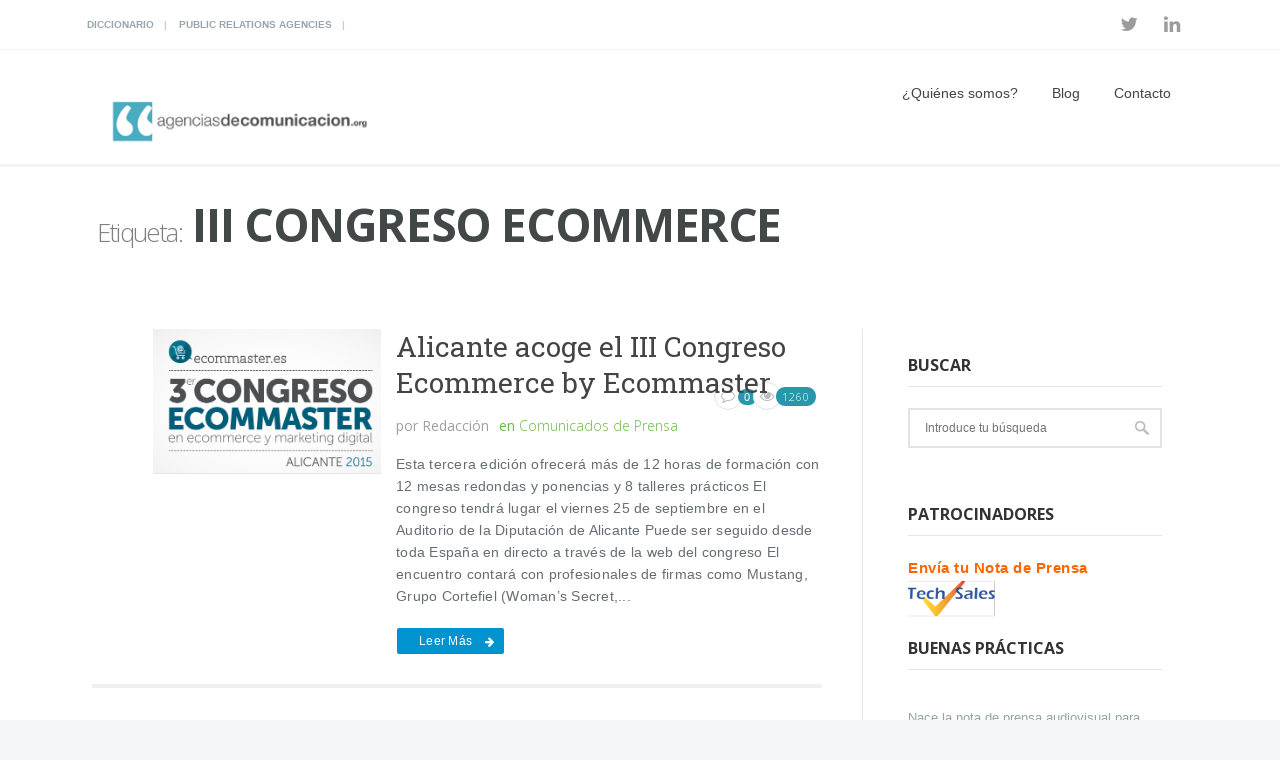

--- FILE ---
content_type: text/html; charset=UTF-8
request_url: https://www.agenciasdecomunicacion.org/tag/iii-congreso-ecommerce
body_size: 9165
content:
<!DOCTYPE html>
<!--[if (gte IE 9)|!(IE)]><!--><html lang="es"> <!--<![endif]-->
<head>

	<!-- Basic Page Needs
  ================================================== -->
	<meta charset="UTF-8">
	<title>III Congreso Ecommerce archivos - agenciasdecomunicacion.org</title>
<meta name="author" content="agenciasdecomunicacion.org">


	<!-- Mobile Specific Metas
  ================================================== -->
<meta name="viewport" content="width=device-width, initial-scale=1, maximum-scale=1">


	<!-- Modernizer
  ================================================== -->

	<!--[if lt IE 9]>
	<script src="https://www.agenciasdecomunicacion.org/wp-content/themes/mexin-wp/js/modernizr.custom.11889.js" type="text/javascript"></script>
	<script src="https://www.agenciasdecomunicacion.org/wp-content/themes/mexin-wp/js/respond.js" type="text/javascript"></script>
	<![endif]-->
		<!-- HTML5 Shiv events (end)-->
	<!-- MEGA MENU -->
 	
	
	<!-- Favicons
  ================================================== -->
<link rel="shortcut icon" href="https://www.agenciasdecomunicacion.org/wp-content/uploads/Avatar-AdC-150x150.jpg">

	<!-- CSS + JS
  ================================================== -->
<meta name='robots' content='index, follow, max-image-preview:large, max-snippet:-1, max-video-preview:-1' />

	<!-- This site is optimized with the Yoast SEO plugin v19.4 - https://yoast.com/wordpress/plugins/seo/ -->
	<title>III Congreso Ecommerce archivos - agenciasdecomunicacion.org</title>
	<link rel="canonical" href="https://www.agenciasdecomunicacion.org/tag/iii-congreso-ecommerce" />
	<meta property="og:locale" content="es_ES" />
	<meta property="og:type" content="article" />
	<meta property="og:title" content="III Congreso Ecommerce archivos - agenciasdecomunicacion.org" />
	<meta property="og:url" content="https://www.agenciasdecomunicacion.org/tag/iii-congreso-ecommerce" />
	<meta property="og:site_name" content="agenciasdecomunicacion.org" />
	<meta name="twitter:card" content="summary_large_image" />
	<meta name="twitter:site" content="@PortalAgencias" />
	<script type="application/ld+json" class="yoast-schema-graph">{"@context":"https://schema.org","@graph":[{"@type":"Organization","@id":"https://www.agenciasdecomunicacion.org/#organization","name":"Agencias de Comunicación","url":"https://www.agenciasdecomunicacion.org/","sameAs":["https://www.linkedin.com/company/agenciasdecomunicacion.org?trk=biz-companies-cym","https://twitter.com/PortalAgencias"],"logo":{"@type":"ImageObject","inLanguage":"es","@id":"https://www.agenciasdecomunicacion.org/#/schema/logo/image/","url":"https://www.agenciasdecomunicacion.org/wp-content/uploads/image001-2.png","contentUrl":"https://www.agenciasdecomunicacion.org/wp-content/uploads/image001-2.png","width":320,"height":97,"caption":"Agencias de Comunicación"},"image":{"@id":"https://www.agenciasdecomunicacion.org/#/schema/logo/image/"}},{"@type":"WebSite","@id":"https://www.agenciasdecomunicacion.org/#website","url":"https://www.agenciasdecomunicacion.org/","name":"agenciasdecomunicacion.org","description":"Artículos sobre comunicación y marketing","publisher":{"@id":"https://www.agenciasdecomunicacion.org/#organization"},"potentialAction":[{"@type":"SearchAction","target":{"@type":"EntryPoint","urlTemplate":"https://www.agenciasdecomunicacion.org/?s={search_term_string}"},"query-input":"required name=search_term_string"}],"inLanguage":"es"},{"@type":"CollectionPage","@id":"https://www.agenciasdecomunicacion.org/tag/iii-congreso-ecommerce","url":"https://www.agenciasdecomunicacion.org/tag/iii-congreso-ecommerce","name":"III Congreso Ecommerce archivos - agenciasdecomunicacion.org","isPartOf":{"@id":"https://www.agenciasdecomunicacion.org/#website"},"breadcrumb":{"@id":"https://www.agenciasdecomunicacion.org/tag/iii-congreso-ecommerce#breadcrumb"},"inLanguage":"es"},{"@type":"BreadcrumbList","@id":"https://www.agenciasdecomunicacion.org/tag/iii-congreso-ecommerce#breadcrumb","itemListElement":[{"@type":"ListItem","position":1,"name":"Portada","item":"https://www.agenciasdecomunicacion.org/"},{"@type":"ListItem","position":2,"name":"III Congreso Ecommerce"}]}]}</script>
	<!-- / Yoast SEO plugin. -->


<link rel='dns-prefetch' href='//fonts.googleapis.com' />
<link rel='dns-prefetch' href='//s.w.org' />
<link rel="alternate" type="application/rss+xml" title="agenciasdecomunicacion.org &raquo; Feed" href="https://www.agenciasdecomunicacion.org/feed" />
<link rel="alternate" type="application/rss+xml" title="agenciasdecomunicacion.org &raquo; Feed de los comentarios" href="https://www.agenciasdecomunicacion.org/comments/feed" />
<link rel="alternate" type="application/rss+xml" title="agenciasdecomunicacion.org &raquo; Etiqueta III Congreso Ecommerce del feed" href="https://www.agenciasdecomunicacion.org/tag/iii-congreso-ecommerce/feed" />
		<script type="text/javascript">
			window._wpemojiSettings = {"baseUrl":"https:\/\/s.w.org\/images\/core\/emoji\/13.1.0\/72x72\/","ext":".png","svgUrl":"https:\/\/s.w.org\/images\/core\/emoji\/13.1.0\/svg\/","svgExt":".svg","source":{"concatemoji":"https:\/\/www.agenciasdecomunicacion.org\/wp-includes\/js\/wp-emoji-release.min.js?ver=5.8.12"}};
			!function(e,a,t){var n,r,o,i=a.createElement("canvas"),p=i.getContext&&i.getContext("2d");function s(e,t){var a=String.fromCharCode;p.clearRect(0,0,i.width,i.height),p.fillText(a.apply(this,e),0,0);e=i.toDataURL();return p.clearRect(0,0,i.width,i.height),p.fillText(a.apply(this,t),0,0),e===i.toDataURL()}function c(e){var t=a.createElement("script");t.src=e,t.defer=t.type="text/javascript",a.getElementsByTagName("head")[0].appendChild(t)}for(o=Array("flag","emoji"),t.supports={everything:!0,everythingExceptFlag:!0},r=0;r<o.length;r++)t.supports[o[r]]=function(e){if(!p||!p.fillText)return!1;switch(p.textBaseline="top",p.font="600 32px Arial",e){case"flag":return s([127987,65039,8205,9895,65039],[127987,65039,8203,9895,65039])?!1:!s([55356,56826,55356,56819],[55356,56826,8203,55356,56819])&&!s([55356,57332,56128,56423,56128,56418,56128,56421,56128,56430,56128,56423,56128,56447],[55356,57332,8203,56128,56423,8203,56128,56418,8203,56128,56421,8203,56128,56430,8203,56128,56423,8203,56128,56447]);case"emoji":return!s([10084,65039,8205,55357,56613],[10084,65039,8203,55357,56613])}return!1}(o[r]),t.supports.everything=t.supports.everything&&t.supports[o[r]],"flag"!==o[r]&&(t.supports.everythingExceptFlag=t.supports.everythingExceptFlag&&t.supports[o[r]]);t.supports.everythingExceptFlag=t.supports.everythingExceptFlag&&!t.supports.flag,t.DOMReady=!1,t.readyCallback=function(){t.DOMReady=!0},t.supports.everything||(n=function(){t.readyCallback()},a.addEventListener?(a.addEventListener("DOMContentLoaded",n,!1),e.addEventListener("load",n,!1)):(e.attachEvent("onload",n),a.attachEvent("onreadystatechange",function(){"complete"===a.readyState&&t.readyCallback()})),(n=t.source||{}).concatemoji?c(n.concatemoji):n.wpemoji&&n.twemoji&&(c(n.twemoji),c(n.wpemoji)))}(window,document,window._wpemojiSettings);
		</script>
		<style type="text/css">
img.wp-smiley,
img.emoji {
	display: inline !important;
	border: none !important;
	box-shadow: none !important;
	height: 1em !important;
	width: 1em !important;
	margin: 0 .07em !important;
	vertical-align: -0.1em !important;
	background: none !important;
	padding: 0 !important;
}
</style>
	<link rel='stylesheet' id='wp-block-library-css'  href='https://www.agenciasdecomunicacion.org/wp-includes/css/dist/block-library/style.min.css?ver=5.8.12' type='text/css' media='all' />
<link rel='stylesheet' id='contact-form-7-css'  href='https://www.agenciasdecomunicacion.org/wp-content/plugins/contact-form-7/includes/css/styles.css?ver=5.5.6.1' type='text/css' media='all' />
<link rel='stylesheet' id='rs-plugin-settings-css'  href='https://www.agenciasdecomunicacion.org/wp-content/plugins/revslider/public/assets/css/settings.css?ver=5.4.7.1' type='text/css' media='all' />
<style id='rs-plugin-settings-inline-css' type='text/css'>
#rs-demo-id {}
</style>
<link rel='stylesheet' id='wpt-twitter-feed-css'  href='https://www.agenciasdecomunicacion.org/wp-content/plugins/wp-to-twitter/css/twitter-feed.css?ver=5.8.12' type='text/css' media='all' />
<link rel='stylesheet' id='main-style-css'  href='https://www.agenciasdecomunicacion.org/wp-content/themes/mexin-wp/css/master-min.php?ver=5.8.12' type='text/css' media='all' />
<link rel='stylesheet' id='gfont-style-css'  href='https://fonts.googleapis.com/css?family=Open+Sans%3A300%2C400%2C600%2C700%2C900%7CRoboto%7CRoboto+Slab%3A300%2C400&#038;ver=5.8.12' type='text/css' media='all' />
<link rel='stylesheet' id='cf7cf-style-css'  href='https://www.agenciasdecomunicacion.org/wp-content/plugins/cf7-conditional-fields/style.css?ver=2.3.8' type='text/css' media='all' />
<link rel='stylesheet' id='wp-cpl-base-css-css'  href='https://www.agenciasdecomunicacion.org/wp-content/plugins/wp-category-posts-list/static/css/wp-cat-list-theme.css?ver=2.0.3' type='text/css' media='all' />
<link rel='stylesheet' id='wp_cpl_css_0-css'  href='https://www.agenciasdecomunicacion.org/wp-content/plugins/wp-category-posts-list/static/css/wp-cat-list-light.css?ver=2.0.3' type='text/css' media='all' />
<link rel='stylesheet' id='wp_cpl_css_1-css'  href='https://www.agenciasdecomunicacion.org/wp-content/plugins/wp-category-posts-list/static/css/wp-cat-list-dark.css?ver=2.0.3' type='text/css' media='all' />
<link rel='stylesheet' id='wp_cpl_css_2-css'  href='https://www.agenciasdecomunicacion.org/wp-content/plugins/wp-category-posts-list/static/css/wp-cat-list-giant-gold-fish.css?ver=2.0.3' type='text/css' media='all' />
<link rel='stylesheet' id='wp_cpl_css_3-css'  href='https://www.agenciasdecomunicacion.org/wp-content/plugins/wp-category-posts-list/static/css/wp-cat-list-adrift-in-dreams.css?ver=2.0.3' type='text/css' media='all' />
<script type='text/javascript' src='https://www.agenciasdecomunicacion.org/wp-includes/js/tinymce/tinymce.min.js?ver=49110-20201110' id='wp-tinymce-root-js'></script>
<script type='text/javascript' src='https://www.agenciasdecomunicacion.org/wp-includes/js/tinymce/plugins/compat3x/plugin.min.js?ver=49110-20201110' id='wp-tinymce-js'></script>
<script type='text/javascript' src='https://www.agenciasdecomunicacion.org/wp-includes/js/jquery/jquery.min.js?ver=3.6.0' id='jquery-core-js'></script>
<script type='text/javascript' src='https://www.agenciasdecomunicacion.org/wp-includes/js/jquery/jquery-migrate.min.js?ver=3.3.2' id='jquery-migrate-js'></script>
<script type='text/javascript' src='https://www.agenciasdecomunicacion.org/wp-content/plugins/revslider/public/assets/js/jquery.themepunch.tools.min.js?ver=5.4.7.1' id='tp-tools-js'></script>
<script type='text/javascript' src='https://www.agenciasdecomunicacion.org/wp-content/plugins/revslider/public/assets/js/jquery.themepunch.revolution.min.js?ver=5.4.7.1' id='revmin-js'></script>
<link rel="https://api.w.org/" href="https://www.agenciasdecomunicacion.org/wp-json/" /><link rel="alternate" type="application/json" href="https://www.agenciasdecomunicacion.org/wp-json/wp/v2/tags/7446" /><link rel="EditURI" type="application/rsd+xml" title="RSD" href="https://www.agenciasdecomunicacion.org/xmlrpc.php?rsd" />
<link rel="wlwmanifest" type="application/wlwmanifest+xml" href="https://www.agenciasdecomunicacion.org/wp-includes/wlwmanifest.xml" /> 
<meta name="generator" content="WordPress 5.8.12" />
<style>
		#category-posts-2-internal ul {padding: 0;}
#category-posts-2-internal .cat-post-item img {max-width: initial; max-height: initial; margin: initial;}
#category-posts-2-internal .cat-post-author {margin-bottom: 0;}
#category-posts-2-internal .cat-post-thumbnail {margin: 5px 10px 5px 0;}
#category-posts-2-internal .cat-post-item:before {content: ""; clear: both;}
#category-posts-2-internal .cat-post-excerpt-more {display: inline-block;}
#category-posts-2-internal .cat-post-item {list-style: none; margin: 3px 0 10px; padding: 3px 0;}
#category-posts-2-internal .cat-post-current .cat-post-title {font-weight: bold; text-transform: uppercase;}
#category-posts-2-internal [class*=cat-post-tax] {font-size: 0.85em;}
#category-posts-2-internal [class*=cat-post-tax] * {display:inline-block;}
#category-posts-2-internal .cat-post-item:after {content: ""; display: table;	clear: both;}
#category-posts-2-internal .cat-post-item .cat-post-title {overflow: hidden;text-overflow: ellipsis;white-space: initial;display: -webkit-box;-webkit-line-clamp: 2;-webkit-box-orient: vertical;padding-bottom: 0 !important;}
#category-posts-2-internal .cat-post-item:after {content: ""; display: table;	clear: both;}
#category-posts-2-internal .cat-post-thumbnail {display:block; float:left; margin:5px 10px 5px 0;}
#category-posts-2-internal .cat-post-crop {overflow:hidden;display:block;}
#category-posts-2-internal p {margin:5px 0 0 0}
#category-posts-2-internal li > div {margin:5px 0 0 0; clear:both;}
#category-posts-2-internal .dashicons {vertical-align:middle;}
#category-posts-2-internal .cat-post-thumbnail .cat-post-crop img {height: 150px;}
#category-posts-2-internal .cat-post-thumbnail .cat-post-crop img {width: 150px;}
#category-posts-2-internal .cat-post-thumbnail .cat-post-crop img {object-fit: cover; max-width: 100%; display: block;}
#category-posts-2-internal .cat-post-thumbnail .cat-post-crop-not-supported img {width: 100%;}
#category-posts-2-internal .cat-post-thumbnail {max-width:100%;}
#category-posts-2-internal .cat-post-item img {margin: initial;}
</style>
		<style type="text/css" media="screen">body{  } </style><!-- Global site tag (gtag.js) - Google Analytics -->
<script async src="https://www.googletagmanager.com/gtag/js?id=UA-114682490-1"></script>
<script>
  window.dataLayer = window.dataLayer || [];
  function gtag(){dataLayer.push(arguments);}
  gtag('js', new Date());

  gtag('config', 'UA-114682490-1');
</script>

<meta name="conexoo_verification" content="84bc6788c7e490f6553d318db4af21e9638f769c4225a30c3338425cb8e8ad4ab102497da7f2a677d8a8b7df298221dfa144fbf6550c357cdd8b33b0b8835a30"><meta name="publisuites-verify-code" content="aHR0cHM6Ly93d3cuYWdlbmNpYXNkZWNvbXVuaWNhY2lvbi5vcmc=" /><meta name="generator" content="Powered by WPBakery Page Builder - drag and drop page builder for WordPress."/>
<!--[if lte IE 9]><link rel="stylesheet" type="text/css" href="https://www.agenciasdecomunicacion.org/wp-content/plugins/js_composer/assets/css/vc_lte_ie9.min.css" media="screen"><![endif]--><meta name="generator" content="Powered by Slider Revolution 5.4.7.1 - responsive, Mobile-Friendly Slider Plugin for WordPress with comfortable drag and drop interface." />
<script type="text/javascript">function setREVStartSize(e){									
						try{ e.c=jQuery(e.c);var i=jQuery(window).width(),t=9999,r=0,n=0,l=0,f=0,s=0,h=0;
							if(e.responsiveLevels&&(jQuery.each(e.responsiveLevels,function(e,f){f>i&&(t=r=f,l=e),i>f&&f>r&&(r=f,n=e)}),t>r&&(l=n)),f=e.gridheight[l]||e.gridheight[0]||e.gridheight,s=e.gridwidth[l]||e.gridwidth[0]||e.gridwidth,h=i/s,h=h>1?1:h,f=Math.round(h*f),"fullscreen"==e.sliderLayout){var u=(e.c.width(),jQuery(window).height());if(void 0!=e.fullScreenOffsetContainer){var c=e.fullScreenOffsetContainer.split(",");if (c) jQuery.each(c,function(e,i){u=jQuery(i).length>0?u-jQuery(i).outerHeight(!0):u}),e.fullScreenOffset.split("%").length>1&&void 0!=e.fullScreenOffset&&e.fullScreenOffset.length>0?u-=jQuery(window).height()*parseInt(e.fullScreenOffset,0)/100:void 0!=e.fullScreenOffset&&e.fullScreenOffset.length>0&&(u-=parseInt(e.fullScreenOffset,0))}f=u}else void 0!=e.minHeight&&f<e.minHeight&&(f=e.minHeight);e.c.closest(".rev_slider_wrapper").css({height:f})					
						}catch(d){console.log("Failure at Presize of Slider:"+d)}						
					};</script>
<noscript><style type="text/css"> .wpb_animate_when_almost_visible { opacity: 1; }</style></noscript></head>







<body data-rsssl=1 class="archive tag tag-iii-congreso-ecommerce tag-7446 default-header  wpb-js-composer js-comp-ver-5.4.5 vc_responsive">

	<!-- Primary Page Layout
	================================================== -->

<div id="wrap" class="colorskin-18 ">

	
	<section class="toggle-top-area" >
		<div class="w_toparea container">
			<div class="col-md-3">
							</div>
			<div class="col-md-3">
							</div>
			<div class="col-md-3">
							</div>	
			<div class="col-md-3">
							</div>				
		</div>
		<a class="w_toggle" href="#"></a>
	</section>

<section class="top-bar">
<div class="container"><div class="top-links lftflot"><a href="https://www.agenciasdecomunicacion.org/diccionario">Diccionario</a>
<a href="https://www.agenciasdecomunicacion.org/public-relations-agencies">Public Relations Agencies</a>
</div>
<div class="socialfollow rgtflot"><a href="https://twitter.com/PortalAgencias" class="twitter"><i class="fa-twitter"></i></a><a href="https://www.linkedin.com/company/agenciasdecomunicacion.org/" class="linkedin"><i class="fa-linkedin"></i></a></div>
</div>
</section>


<header id="header" class="horizontal-w  sm-rgt-mn  ">
<div class="container">
<div class="col-md-3 col-sm-3 logo-wrap">
<div class="logo">
<a href="https://www.agenciasdecomunicacion.org/"><img src="https://www.agenciasdecomunicacion.org/wp-content/uploads/image001-2.png" width="300" id="img-logo-w1" alt="logo" class="img-logo-w1"></a><a href="https://www.agenciasdecomunicacion.org/"><img src="https://www.agenciasdecomunicacion.org/wp-content/uploads/image001-2.png" width="320" id="img-logo-w2" alt="logo" class="img-logo-w2"></a><span class="logo-sticky"><a href="https://www.agenciasdecomunicacion.org/"><img src="https://www.agenciasdecomunicacion.org/wp-content/uploads/image001-2.png" width="320" id="img-logo-w3" alt="logo" class="img-logo-w3"></a></span></div></div>
<nav id="nav-wrap" class="nav-wrap1 col-md-9 col-sm-9">
	<div class="container">
						<ul id="nav"><li id="menu-item-24287" class="menu-item menu-item-type-post_type menu-item-object-page menu-item-has-children menu-item-24287"><a href="https://www.agenciasdecomunicacion.org/quienes-somos" data-description="">¿Quiénes somos?</a>
<ul class="sub-menu">
	<li id="menu-item-24769" class="menu-item menu-item-type-post_type menu-item-object-page menu-item-24769"><a href="https://www.agenciasdecomunicacion.org/que-es-la-comunicacion" data-description="">¿Qué es la comunicación?</a></li>
</ul>
</li>
<li id="menu-item-8439" class="menu-item menu-item-type-post_type menu-item-object-page menu-item-8439"><a href="https://www.agenciasdecomunicacion.org/blog-2" data-description="">Blog</a></li>
<li id="menu-item-8431" class="menu-item menu-item-type-post_type menu-item-object-page menu-item-8431"><a href="https://www.agenciasdecomunicacion.org/contacto" data-description="">Contacto</a></li>
</ul>	</div>
</nav>
		<!-- /nav-wrap -->
</div>

</header>

<!-- end-header -->
 <section id="headline">
    <div class="container">
      <h3><small>Etiqueta:</small> III Congreso Ecommerce</h3>
    </div>
  </section>

    <section class="container" >
    <hr class="vertical-space2">
		<!-- begin-main-content -->
    <section class="col-md-9 cntt-w">
     <article id="post-20552" class="blog-post blgtyp2 post-20552 post type-post status-publish format-standard hentry category-comunicados-de-prensa tag-alicante tag-ecommaster tag-iii-congreso-ecommerce tag-marketing-online">

	    
    <div class="col-md-1 alpha">
    	    </div>

    <div class="col-md-4 alpha"> <img src="https://www.agenciasdecomunicacion.org/wp-content/uploads/LOGO-3er-CONGRESO-ECOMMASTER.png" alt="Alicante acoge el III Congreso Ecommerce by Ecommaster" class="thumbnail blog2_thumb " />		<br>
	</div>
    
    	    <div class="col-md-7 omega alpha">
    	
						    <h3><a href="https://www.agenciasdecomunicacion.org/comunicados-de-prensa/alicante-acoge-el-iii-congreso-ecommerce-by-ecommaster.html">Alicante acoge el III Congreso Ecommerce by Ecommaster</a></h3>
		    
		  	<div class="postmetadata">
			    					
					<h6 class="blog-author"><strong>por</strong> Redacción </h6>
													<h6 class="blog-cat"><strong>en</strong> <a href="https://www.agenciasdecomunicacion.org/categoria/comunicados-de-prensa" rel="category tag">Comunicados de Prensa</a> </h6>
							  						<div class="comments-number-x2">
						<i class="fa-comment-o"></i>
						<span>0</span>
					</div>
													<h6 class="blog-views"> <i class="fa-eye"></i><span>1260</span> </h6>
							</div>

		    <p>Esta tercera edición ofrecerá más de 12 horas de formación con 12 mesas redondas y ponencias y 8 talleres prácticos El congreso tendrá lugar el viernes 25 de septiembre en el Auditorio de la Diputación de Alicante Puede ser seguido desde toda España en directo a través de la web del congreso El encuentro contará con profesionales de firmas como Mustang, Grupo Cortefiel (Woman’s Secret,... <br><br><a class="readmore" href="https://www.agenciasdecomunicacion.org/comunicados-de-prensa/alicante-acoge-el-iii-congreso-ecommerce-by-ecommaster.html">Leer más</a></p>		</div>
	<br class="clear">
</article>       
      <br class="clear">
   
	        <div class="vertical-space3"></div>
    </section>
    <!-- end-main-content -->
	    <aside class="col-md-3 sidebar">
    <div class="widget"><h4 class="subtitle">Buscar</h4><form role="search" action="https://www.agenciasdecomunicacion.org/" method="get" >
 <div>
   <input name="s" type="text" placeholder="Introduce tu búsqueda" class="search-side" >
</div>
</form></div><div class="widget"><h4 class="subtitle">Patrocinadores</h4>			<div class="textwidget"><p><span style="color: #ff6600;"><strong><a style="color: #ff6600;" href="https://techsales.es/envio-puntual/">Envía tu Nota de Prensa</a><a href="https://techsales.es/envio-puntual/"><img loading="lazy" class="alignleft wp-image-34287" src="https://www.agenciasdecomunicacion.org/wp-content/uploads/Captura-de-pantalla-2020-04-27-a-las-15.04.39-150x68.png" alt="" width="87" height="39" /></a></strong></span></p>
</div>
		</div><div class="widget"><h4 class="subtitle">Buenas prácticas</h4><ul id="category-posts-2-internal" class="category-posts-internal">
<li class='cat-post-item'><div><a class="cat-post-title" href="https://www.agenciasdecomunicacion.org/buenaspracticas/nace-la-nota-de-prensa-audiovisual-para-redes-sociales-b2b-de-la-mano-de-lokutor-y-techsales-comunicacion.html" rel="bookmark">Nace la nota de prensa audiovisual para redes sociales B2B de la mano de Lokutor y Techsales Comunicación</a></div><div>
<a class="cat-post-thumbnail cat-post-none" href="https://www.agenciasdecomunicacion.org/buenaspracticas/nace-la-nota-de-prensa-audiovisual-para-redes-sociales-b2b-de-la-mano-de-lokutor-y-techsales-comunicacion.html" title="Nace la nota de prensa audiovisual para redes sociales B2B de la mano de Lokutor y Techsales Comunicación"><span class="cat-post-crop cat-post-format cat-post-format-standard"><img width="150" height="150" src="https://www.agenciasdecomunicacion.org/wp-content/uploads/2025/09/Foto-nota-prensa-audiovisual-150x150.png" class="attachment-thumbnail size-thumbnail wp-post-image" alt="" loading="lazy" data-cat-posts-width="150" data-cat-posts-height="150" /></span></a></div></li><li class='cat-post-item'><div><a class="cat-post-title" href="https://www.agenciasdecomunicacion.org/buenaspracticas/por-que-estudiar-astrologia-para-desarrollar-el-autoconocimiento.html" rel="bookmark">¿Por qué estudiar astrología para desarrollar el autoconocimiento?</a></div><div>
<a class="cat-post-thumbnail cat-post-none" href="https://www.agenciasdecomunicacion.org/buenaspracticas/por-que-estudiar-astrologia-para-desarrollar-el-autoconocimiento.html" title="¿Por qué estudiar astrología para desarrollar el autoconocimiento?"><span class="cat-post-crop cat-post-format cat-post-format-standard"><img width="150" height="150" src="https://www.agenciasdecomunicacion.org/wp-content/uploads/2024/06/6661a41dc3b93-estudiar-astrologia-150x150.jpg" class="attachment-thumbnail size-thumbnail wp-post-image" alt="astrología" loading="lazy" data-cat-posts-width="150" data-cat-posts-height="150" /></span></a></div></li><li class='cat-post-item'><div><a class="cat-post-title" href="https://www.agenciasdecomunicacion.org/buenaspracticas/trabajan-marcas-publicidad-festivales.html" rel="bookmark">¿Cómo trabajan las marcas la publicidad en los festivales?</a></div><div>
<a class="cat-post-thumbnail cat-post-none" href="https://www.agenciasdecomunicacion.org/buenaspracticas/trabajan-marcas-publicidad-festivales.html" title="¿Cómo trabajan las marcas la publicidad en los festivales?"><span class="cat-post-crop cat-post-format cat-post-format-standard"><img width="150" height="150" src="https://www.agenciasdecomunicacion.org/wp-content/uploads/2024/03/Festivales-150x150.webp" class="attachment-thumbnail size-thumbnail wp-post-image" alt="publicidad en los festivales" loading="lazy" data-cat-posts-width="150" data-cat-posts-height="150" /></span></a></div></li><li class='cat-post-item'><div><a class="cat-post-title" href="https://www.agenciasdecomunicacion.org/buenaspracticas/el-diseno-y-la-organizacion-de-eventos-que-es-y-como-hacerlo-bien.html" rel="bookmark">El diseño y la organización de eventos: ¿qué es y cómo hacerlo bien?</a></div><div>
<a class="cat-post-thumbnail cat-post-none" href="https://www.agenciasdecomunicacion.org/buenaspracticas/el-diseno-y-la-organizacion-de-eventos-que-es-y-como-hacerlo-bien.html" title="El diseño y la organización de eventos: ¿qué es y cómo hacerlo bien?"><span class="cat-post-crop cat-post-format cat-post-format-standard"><img width="150" height="150" src="https://www.agenciasdecomunicacion.org/wp-content/uploads/2024/02/pexels-pixabay-433452-150x150.jpg" class="attachment-thumbnail size-thumbnail wp-post-image" alt="organización de eventos" loading="lazy" data-cat-posts-width="150" data-cat-posts-height="150" /></span></a></div></li><li class='cat-post-item'><div><a class="cat-post-title" href="https://www.agenciasdecomunicacion.org/buenaspracticas/recomendaciones-para-conocer-el-ciclo-de-vida-de-mi-producto.html" rel="bookmark">Recomendaciones para conocer el ciclo de vida de mi producto</a></div><div>
<a class="cat-post-thumbnail cat-post-none" href="https://www.agenciasdecomunicacion.org/buenaspracticas/recomendaciones-para-conocer-el-ciclo-de-vida-de-mi-producto.html" title="Recomendaciones para conocer el ciclo de vida de mi producto"><span class="cat-post-crop cat-post-format cat-post-format-standard"><img width="150" height="150" src="https://www.agenciasdecomunicacion.org/wp-content/uploads/2023/08/pexels-pixabay-4158-150x150.jpg" class="attachment-thumbnail size-thumbnail wp-post-image" alt="producto" loading="lazy" data-cat-posts-width="150" data-cat-posts-height="150" /></span></a></div></li></ul>
</div><div class="widget"><h4 class="subtitle">BLOG</h4>			<div class="textwidget"><p><a href="https://www.agenciasdecomunicacion.org/categoria/buenaspracticas">Artículos sobre Comunicación, Marketing, Publicidad y Relaciones Públicas</a></p>
</div>
		</div><div class="widget"><h4 class="subtitle">Categorías</h4>			<ul>
				<li class="cat-item cat-item-12"><a href="https://www.agenciasdecomunicacion.org/categoria/actualidad" title="Actualidad de las Agencias de Comunicación y Medios, agencias de relaciones públicas, gabinetes de prensa y posicionamiento web con notas de prensa">Actualidad</a>
</li>
	<li class="cat-item cat-item-11036"><a href="https://www.agenciasdecomunicacion.org/categoria/adc">ADC</a>
</li>
	<li class="cat-item cat-item-10"><a href="https://www.agenciasdecomunicacion.org/categoria/buenaspracticas" title="Buenas prácticas para Agencias de Comunicación y Medios, agencias de relaciones públicas, gabinetes de prensa y posicionamiento web con notas de prensa">Buenas prácticas</a>
</li>
	<li class="cat-item cat-item-9518"><a href="https://www.agenciasdecomunicacion.org/categoria/casos-de-exito">Casos de éxito</a>
</li>
	<li class="cat-item cat-item-71"><a href="https://www.agenciasdecomunicacion.org/categoria/comunicados-de-prensa" title="Notas de Prensa de Agencias de Comunicación">Comunicados de Prensa</a>
</li>
	<li class="cat-item cat-item-10041"><a href="https://www.agenciasdecomunicacion.org/categoria/diccionario">Diccionario</a>
</li>
	<li class="cat-item cat-item-9428"><a href="https://www.agenciasdecomunicacion.org/categoria/entrevistas">Entrevistas</a>
</li>
	<li class="cat-item cat-item-8"><a href="https://www.agenciasdecomunicacion.org/categoria/estrategias" title="Estrategias para Agencias de Comunicación y Medios, agencias de relaciones públicas, gabinetes de prensa y posicionamiento web con notas de prensa">Estrategias</a>
</li>
	<li class="cat-item cat-item-18"><a href="https://www.agenciasdecomunicacion.org/categoria/noticias-del-sector" title="Noticias del sector de los Medios de Comunicación, Agencias de Comunicación y Medios, agencias de relaciones públicas, gabinetes de prensa y posicionamiento web con notas de prensa">Noticias del sector</a>
</li>
	<li class="cat-item cat-item-9686"><a href="https://www.agenciasdecomunicacion.org/categoria/redes-sociales">Redes sociales</a>
</li>
	<li class="cat-item cat-item-4"><a href="https://www.agenciasdecomunicacion.org/categoria/relaciones-publicas" title="Normativa para Agencias de Comunicación y Medios, agencias de relaciones públicas, gabinetes de prensa y posicionamiento web con notas de prensa">Relaciones Públicas</a>
</li>
			</ul>
			</div>     </aside>
    <!-- end-sidebar-->    <div class="vertical-space"></div>
  </section>
  </section>
  
	<footer id="footer" >
	<section class="container footer-in">
	  <div class="col-md-4"><div class="widget"><h5 class="subtitle">Twitter</h5>Error: You currently have access to a subset of X API V2 endpoints and limited v1.1 endpoints (e.g. media post, oauth) only. If you need access to this endpoint, you may need a different access level. You can learn more here: https://developer.x.com/en/portal/product</div></div>
<div class="col-md-4"><div class="widget"><h5 class="subtitle">Agenciasdecomunicacion.org</h5><div class="menu-inferior-container"><ul id="menu-inferior" class="menu"><li id="menu-item-8444" class="menu-item menu-item-type-post_type menu-item-object-page menu-item-8444"><a href="https://www.agenciasdecomunicacion.org/blog-2">Blog</a></li>
<li id="menu-item-8445" class="menu-item menu-item-type-post_type menu-item-object-page menu-item-8445"><a href="https://www.agenciasdecomunicacion.org/contacto">Contacto</a></li>
<li id="menu-item-8446" class="menu-item menu-item-type-post_type menu-item-object-page menu-item-8446"><a href="https://www.agenciasdecomunicacion.org/diccionario">Diccionario</a></li>
<li id="menu-item-29995" class="menu-item menu-item-type-post_type menu-item-object-page menu-item-29995"><a href="https://www.agenciasdecomunicacion.org/politica-de-privacidad">Política de privacidad</a></li>
<li id="menu-item-29998" class="menu-item menu-item-type-post_type menu-item-object-page menu-item-29998"><a href="https://www.agenciasdecomunicacion.org/aviso-legal">Aviso legal</a></li>
</ul></div></div></div>
<div class="col-md-4"></div>	  </section>
	<!-- end-footer-in -->
	<section class="footbot">
	<div class="container">
				<div class="col-md-6">
		<!-- footer-navigation /end -->
				<div class="footer-navi">
		</div>		
		</div>
		<div class="col-md-6">
		<!-- footer-navigation /end -->
					<img src="" width="65" alt=""> 
				
		</div>
	</div>
</section>	<!-- end-footbot -->
	</footer>
	<!-- end-footer -->


<span id="scroll-top"><a class="scrollup"><i class="fa-chevron-up"></i></a></span></div>
<!-- end-wrap -->
<!-- End Document
================================================== -->
<script type='text/javascript' src='https://www.agenciasdecomunicacion.org/wp-includes/js/dist/vendor/regenerator-runtime.min.js?ver=0.13.7' id='regenerator-runtime-js'></script>
<script type='text/javascript' src='https://www.agenciasdecomunicacion.org/wp-includes/js/dist/vendor/wp-polyfill.min.js?ver=3.15.0' id='wp-polyfill-js'></script>
<script type='text/javascript' id='contact-form-7-js-extra'>
/* <![CDATA[ */
var wpcf7 = {"api":{"root":"https:\/\/www.agenciasdecomunicacion.org\/wp-json\/","namespace":"contact-form-7\/v1"}};
/* ]]> */
</script>
<script type='text/javascript' src='https://www.agenciasdecomunicacion.org/wp-content/plugins/contact-form-7/includes/js/index.js?ver=5.5.6.1' id='contact-form-7-js'></script>
<script type='text/javascript' src='https://www.agenciasdecomunicacion.org/wp-content/themes/mexin-wp/js/jquery.plugins.js' id='doubletab-js'></script>
<script type='text/javascript' src='https://www.agenciasdecomunicacion.org/wp-content/themes/mexin-wp/js/mexin-custom.js' id='custom_script-js'></script>
<script type='text/javascript' id='wpcf7cf-scripts-js-extra'>
/* <![CDATA[ */
var wpcf7cf_global_settings = {"ajaxurl":"https:\/\/www.agenciasdecomunicacion.org\/wp-admin\/admin-ajax.php"};
/* ]]> */
</script>
<script type='text/javascript' src='https://www.agenciasdecomunicacion.org/wp-content/plugins/cf7-conditional-fields/js/scripts.js?ver=2.3.8' id='wpcf7cf-scripts-js'></script>
<script type='text/javascript' src='https://www.agenciasdecomunicacion.org/wp-includes/js/wp-embed.min.js?ver=5.8.12' id='wp-embed-js'></script>
<script type='text/javascript' src='https://platform.twitter.com/widgets.js?ver=5.8.12' id='twitter-platform-js'></script>
<script>"undefined"!=typeof jQuery&&jQuery(document).ready(function(){"objectFit"in document.documentElement.style==!1&&(jQuery(".cat-post-item figure").removeClass("cat-post-crop"),jQuery(".cat-post-item figure").addClass("cat-post-crop-not-supported")),(document.documentMode||/Edge/.test(navigator.userAgent))&&(jQuery(".cat-post-item figure img").height("+=1"),window.setTimeout(function(){jQuery(".cat-post-item figure img").height("-=1")},0))});</script>		<script type="text/javascript">
			if (typeof jQuery !== 'undefined') {

				var cat_posts_namespace              = window.cat_posts_namespace || {};
				cat_posts_namespace.layout_wrap_text = cat_posts_namespace.layout_wrap_text || {};
				cat_posts_namespace.layout_img_size  = cat_posts_namespace.layout_img_size || {};

				cat_posts_namespace.layout_wrap_text = {
					
					preWrap : function (widget) {
						jQuery(widget).find('.cat-post-item').each(function(){
							var _that = jQuery(this);
							_that.find('p.cpwp-excerpt-text').addClass('cpwp-wrap-text');
							_that.find('p.cpwp-excerpt-text').closest('div').wrap('<div class="cpwp-wrap-text-stage"></div>');
						});
						return;
					},
					
					add : function(_this){
						var _that = jQuery(_this);
						if (_that.find('p.cpwp-excerpt-text').height() < _that.find('.cat-post-thumbnail').height()) { 
							_that.find('p.cpwp-excerpt-text').closest('.cpwp-wrap-text-stage').removeClass( "cpwp-wrap-text" );
							_that.find('p.cpwp-excerpt-text').addClass( "cpwp-wrap-text" ); 
						}else{ 
							_that.find('p.cpwp-excerpt-text').removeClass( "cpwp-wrap-text" );
							_that.find('p.cpwp-excerpt-text').closest('.cpwp-wrap-text-stage').addClass( "cpwp-wrap-text" ); 
						}
						return;
					},
					
					handleLazyLoading : function(_this) {
						var width = jQuery(_this).find('img').width();
						
						if( 0 !== width ){
							cat_posts_namespace.layout_wrap_text.add(_this);
						} else {
							jQuery(_this).find('img').one("load", function(){
								cat_posts_namespace.layout_wrap_text.add(_this);
							});
						}
						return;
					},
					
					setClass : function (widget) {
						// var _widget = jQuery(widget);
						jQuery(widget).find('.cat-post-item').each(function(){
							cat_posts_namespace.layout_wrap_text.handleLazyLoading(this);
						});
						return;
					}
				}
				cat_posts_namespace.layout_img_size = {
					
					replace : function(_this){
						var _that = jQuery(_this),
						resp_w = _that.width(),
						resp_h = _that.height(),
						orig_w = _that.data('cat-posts-width'),
						orig_h = _that.data('cat-posts-height');
						
						if( resp_w < orig_w ){
							_that.height( resp_w * orig_h / orig_w );
						} else {
							_that.height( '' );
						}
						return;
					},
					
					handleLazyLoading : function(_this) {
						var width = jQuery(_this).width();
						
						if( 0 !== width ){
							cat_posts_namespace.layout_img_size.replace(_this);
						} else {
							jQuery(_this).one("load", function(){
								cat_posts_namespace.layout_img_size.replace(_this);
							});
						}
						return;
					},
					setHeight : function (widget) {
						jQuery(widget).find('.cat-post-item img').each(function(){
							cat_posts_namespace.layout_img_size.handleLazyLoading(this);
						});
						return;
					}
				}

				let widget = jQuery('#category-posts-2-internal');

				jQuery( document ).ready(function () {
					cat_posts_namespace.layout_wrap_text.setClass(widget);
					
					
						cat_posts_namespace.layout_img_size.setHeight(widget);
					
				});

				jQuery(window).on('load resize', function() {
					cat_posts_namespace.layout_wrap_text.setClass(widget);
					
					
						cat_posts_namespace.layout_img_size.setHeight(widget);
					
				});

				// low-end mobile 
				cat_posts_namespace.layout_wrap_text.preWrap(widget);
				cat_posts_namespace.layout_wrap_text.setClass(widget);
				
				
					cat_posts_namespace.layout_img_size.setHeight(widget);
				

			}
		</script>
		</body>
</html>